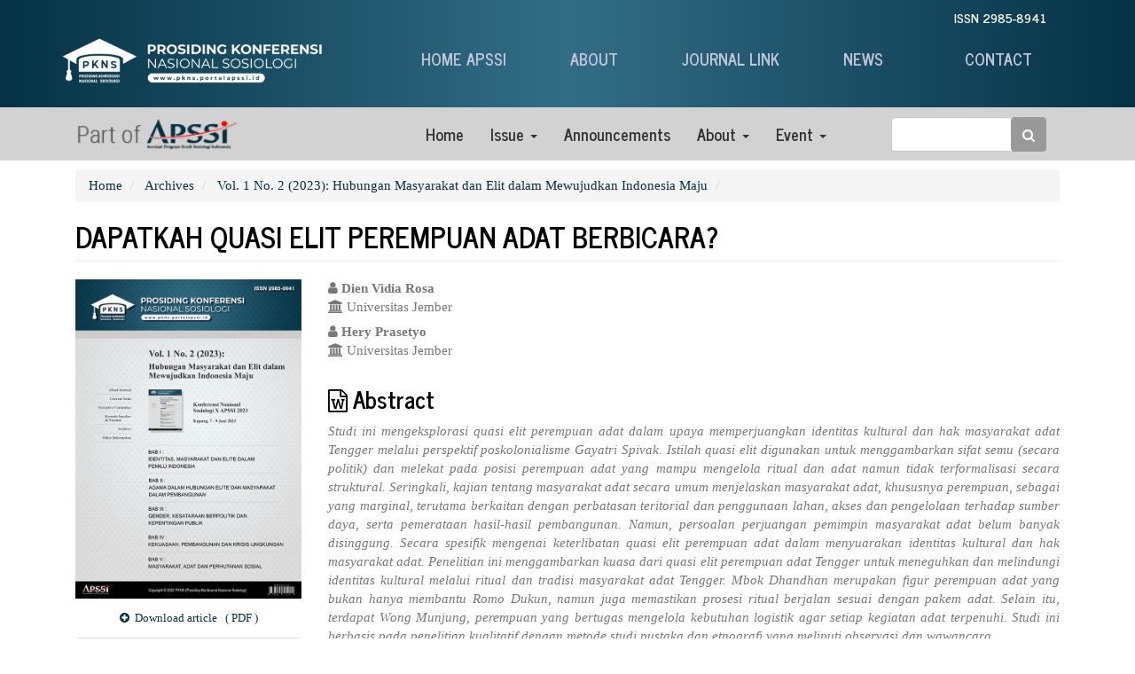

--- FILE ---
content_type: text/html; charset=utf-8
request_url: https://pkns.portalapssi.id/index.php/pkns/article/view/103
body_size: 7318
content:


<!DOCTYPE html>
<html lang="en-US" xml:lang="en-US">
<head>
	<meta charset="utf-8">
	<meta name="viewport" content="width=device-width, initial-scale=1.0">
	<title>
		Prosiding Konferensi Nasional Sosiologi (PKNS)
							| Prosiding Konferensi Nasional Sosiologi (PKNS)
			</title>

	
<link rel="icon" href="https://pkns.portalapssi.id/public/journals/1/favicon_en_US.png">
<meta name="generator" content="Open Journal Systems 3.2.1.5">
<meta name="gs_meta_revision" content="1.1"/>
<meta name="citation_journal_title" content="Prosiding Konferensi Nasional Sosiologi (PKNS)"/>
<meta name="citation_journal_abbrev" content="pkns"/>
<meta name="citation_issn" content="2985-8941"/> 
<meta name="citation_author" content="Dien Vidia  Rosa"/>
<meta name="citation_author_institution" content="Universitas Jember"/>
<meta name="citation_author" content="Hery  Prasetyo"/>
<meta name="citation_author_institution" content="Universitas Jember"/>
<meta name="citation_title" content="DAPATKAH QUASI ELIT PEREMPUAN ADAT BERBICARA?"/>
<meta name="citation_language" content="en"/>
<meta name="citation_date" content="2023/08/21"/>
<meta name="citation_volume" content="1"/>
<meta name="citation_issue" content="2"/>
<meta name="citation_firstpage" content="139"/>
<meta name="citation_lastpage" content="143"/>
<meta name="citation_abstract_html_url" content="https://pkns.portalapssi.id/index.php/pkns/article/view/103"/>
<meta name="citation_keywords" xml:lang="en" content="Hak masyarakat adat"/>
<meta name="citation_keywords" xml:lang="en" content="Identitas kultural"/>
<meta name="citation_keywords" xml:lang="en" content="Perempuan adat"/>
<meta name="citation_keywords" xml:lang="en" content="Poskolonial"/>
<meta name="citation_keywords" xml:lang="en" content="Quasi elit"/>
<meta name="citation_pdf_url" content="https://pkns.portalapssi.id/index.php/pkns/article/download/103/100"/>
<meta name="citation_reference" content="Afifudin, Luqman, Fatwa Sari Tetra Dewi dan Retna Siwi Padmawati. 2018. Budaya Merokok Wanita Suku Tengger. (Jurnal Berita Kedokteran Masyarakat Vol 34 No. 11 November 2018). Yogyakarta; Universitas Gadjah Mada. Diakses pada 22 Juni 2023 di https://media.neliti.com/media/publications/380301-none-fe77147e.pdf"/>
<meta name="citation_reference" content="Aliffiati dan I Ketut Kaler. 2020. Struktur Kelas dan Otonomi Perempuan Tengger Desa Argosari Kecamatan Senduro Kabupaten Lumajang. (Jurnal Studi Budaya Nusantara Vol. 4, No. 1)."/>
<meta name="citation_reference" content="Anggarini, Ade Eka. 2018. Postmodernisme dan Poskolonialisme dalam Karya Sastra. (Jurnal Pujangga Vol. 4, No. 1)."/>
<meta name="citation_reference" content="Frenzia, Angela. 2021. Tradisi Petekan: Tubuh Perempuan yang Dihormati atau Dipatuhkan? Diakses pada tanggal 22 Juni 2023 di https://gshrudayana.org/2021/02/07/tradisi-petekan-tubuh-perempuan-yang-dihormati-atau-dipatuhkan/"/>
<meta name="citation_reference" content="Gramsci, Antonio. 2013. Catatan-catatan dari Penjara. Yogyakarta; Pustaka Pelajar"/>
<meta name="citation_reference" content="Istriyani, Ratna. 2021. Consuming Leisure Time. (Journal of Contemporary Sociological Issues, Vol. 1 No. 1)."/>
<meta name="citation_reference" content="Ramdhaniaty, Nia. 2018. Perempuan Adat Non Elit, Eksklusi Berlapis, dan Perjuangan Hak Kewarganegaraan atas Hutan Adat (Studi Kasus Di Masyarakat Adat Kasepuhan Karang, Lebak, Banten). Tesis. Jakarta; Universitas Indonesia."/>
<meta name="citation_reference" content="Ramiyati, Asmi, Feri Choirun Nisa, Swa Sekar Jakti, Pande Made Kutanegara. Manifestasi Folklore Roro Anteng: Signifikansi Peran Perempuan dalam Kehidupan Masyarakat Tengger. (Jurnal Ilmu Sosial dan Humaniora Vol. 11, No. 1)."/>
<meta name="citation_reference" content="Said, Edward W. 1978. Orientalism. New York; Pantheon Books."/>
<meta name="citation_reference" content="Sasongko, R. Widodo Djati. 2013. Peningkatan Peran Ganda Wanita Tengger dalam Kegiatan Pariwisata Gunung Bromo. (Jurnal Cakrawala, Vol. 8 No. 1)."/>
<meta name="citation_reference" content="Setiawan, Ikwan. 2008. Perempuan di Balik Kabut Bromo: Membaca Peran Aktif Perempuan Tengger dalam Kehidupan Rumah Tangga dan Masyarakat. (Jurnal Humaniora Vol. 20, No. 2)"/>
<meta name="citation_reference" content="Spivak, Gayatri Chakravorty. 2010. Can the Subaltern Speak?: Reflections on the History of an Idea. New York; Columbia University Press."/>
<link rel="schema.DC" href="http://purl.org/dc/elements/1.1/" />
<meta name="DC.Creator.PersonalName" content="Dien Vidia  Rosa"/>
<meta name="DC.Creator.PersonalName" content="Hery  Prasetyo"/>
<meta name="DC.Date.created" scheme="ISO8601" content="2023-08-21"/>
<meta name="DC.Date.dateSubmitted" scheme="ISO8601" content="2023-08-03"/>
<meta name="DC.Date.issued" scheme="ISO8601" content="2023-08-21"/>
<meta name="DC.Date.modified" scheme="ISO8601" content="2023-08-21"/>
<meta name="DC.Description" xml:lang="en" content="Studi ini mengeksplorasi quasi elit perempuan adat dalam upaya memperjuangkan identitas kultural dan hak masyarakat adat Tengger melalui perspektif poskolonialisme Gayatri Spivak. Istilah quasi elit digunakan untuk menggambarkan sifat semu (secara politik) dan melekat pada posisi perempuan adat yang mampu mengelola ritual dan adat namun tidak terformalisasi secara struktural. Seringkali, kajian tentang masyarakat adat secara umum menjelaskan masyarakat adat, khususnya perempuan, sebagai yang marginal, terutama berkaitan dengan perbatasan teritorial dan penggunaan lahan, akses dan pengelolaan terhadap sumber daya, serta pemerataan hasil-hasil pembangunan. Namun, persoalan perjuangan pemimpin masyarakat adat belum banyak disinggung. Secara spesifik mengenai keterlibatan quasi elit perempuan adat dalam menyuarakan identitas kultural dan hak masyarakat adat. Penelitian ini menggambarkan kuasa dari quasi elit perempuan adat Tengger untuk meneguhkan dan melindungi identitas kultural melalui ritual dan tradisi masyarakat adat Tengger. Mbok Dhandhan merupakan figur perempuan adat yang bukan hanya membantu Romo Dukun, namun juga memastikan prosesi ritual berjalan sesuai dengan pakem adat. Selain itu, terdapat Wong Munjung, perempuan yang bertugas mengelola kebutuhan logistik agar setiap kegiatan adat terpenuhi. Studi ini berbasis pada penelitian kualitatif dengan metode studi pustaka dan etnografi yang meliputi observasi dan wawancara."/>
<meta name="DC.Format" scheme="IMT" content="application/pdf"/>
<meta name="DC.Identifier" content="103"/>
<meta name="DC.Identifier.pageNumber" content="139-143"/>
<meta name="DC.Identifier.URI" content="https://pkns.portalapssi.id/index.php/pkns/article/view/103"/>
<meta name="DC.Language" scheme="ISO639-1" content="en"/>
<meta name="DC.Rights" content="Copyright (c) 2023 Prosiding Konferensi Nasional Sosiologi (PKNS)"/>
<meta name="DC.Rights" content="https://creativecommons.org/licenses/by-sa/4.0"/>
<meta name="DC.Source" content="Prosiding Konferensi Nasional Sosiologi (PKNS)"/>
<meta name="DC.Source.ISSN" content="2985-8941"/>
<meta name="DC.Source.Issue" content="2"/>
<meta name="DC.Source.Volume" content="1"/>
<meta name="DC.Source.URI" content="https://pkns.portalapssi.id/index.php/pkns"/>
<meta name="DC.Subject" xml:lang="en" content="Quasi elit"/>
<meta name="DC.Title" content="DAPATKAH QUASI ELIT PEREMPUAN ADAT BERBICARA?"/>
<meta name="DC.Type" content="Text.Serial.Journal"/>
<meta name="DC.Type.articleType" content="GENDER, KESATARAAN BERPOLITIK DAN KEPENTINGAN PUBLIK"/>
	<link rel="stylesheet" href="https://pkns.portalapssi.id/index.php/pkns/$$$call$$$/page/page/css?name=bootstrapTheme-pisi" type="text/css" />
</head>
<link rel="stylesheet" href="https://pkns.portalapssi.id/plugins/themes/bootstrap3/styles/main-journal.css" type="text/css" />
<link href="https://stackpath.bootstrapcdn.com/font-awesome/4.7.0/css/font-awesome.min.css" rel="stylesheet" integrity="sha384-wvfXpqpZZVQGK6TAh5PVlGOfQNHSoD2xbE+QkPxCAFlNEevoEH3Sl0sibVcOQVnN" crossorigin="anonymous">
<body class="pkp_page_article pkp_op_view has_site_logo">

<button type="button" class="btn btn-default btn-floating btn-lg" id="btn-back-to-top">
  <span class="glyphicon glyphicon-arrow-up"></span>
</button>
	
	<div class="pkp_structure_page">

		<nav id="accessibility-nav" class="sr-only" role="navigation" aria-labelled-by="accessible-menu-label">
			<div id="accessible-menu-label">
				Quick jump to page content
			</div>
			<ul>
			  <li><a href="#main-navigation">Main Navigation</a></li>
			  <li><a href="#main-content">Main Content</a></li>
			  <li><a href="#sidebar">Sidebar</a></li>
			</ul>
		</nav>

				<header class="navbar navbar-default head0" id="headerNavigationContainer" role="banner">

						<div class="container-fluid head1"><!-- .container-fluid - head1 -->
				<div class="container">
				   <div class="top-head">
				   <!-- <div class="col-lg-6 col-md-6 col-sm-6 hidden-xs pull-left">
				        Social Icon
				   </div> -->
				   <div class="col-lg-12 col-md-12 col-sm-12 col-xs-12 pull-right">
				   ISSN 2985-8941
				   </div>
				  </div>
				</div>
				<div class="container" style="padding: 10px 0 15px;">
					<div class="col-lg-4 col-md-4 col-sm-4 col-xs-12">
																			<a href="															https://pkns.portalapssi.id/index.php/index
													">
								<img class="img-header" src="https://pkns.portalapssi.id/public/journals/1/pageHeaderLogoImage_en_US.png" >
							</a>
											</div>
					<div class="col-lg-8 col-md-8 col-sm-8 hidden-xs" >
						<div class="aditional-menu">
							<ul class="ad-menu nav nav-pills nav-justified">
								<li><a href="https://portalapssi.id/" target="blank">HOME APSSI</a></li> 
								<li><a href="https://portalapssi.id/about-us/" target="blank">ABOUT</a></li>
								<li><a href="https://portalapssi.id/jaringan-jurnal-apssi/" target="blank">JOURNAL LINK</a></li>
								<li><a href="https://portalapssi.id/archieve/" target="blank">NEWS</a></li>
								<li><a href="https://portalapssi.id/contact/" target="blank">CONTACT</a></li>
							</ul>
						</div>				
					</div>
					<!-- <div class="row col-lg-2 col-md-2 hidden-xs">
						<div class="user-button" style="float: right!important; text-transform: uppercase;">
						<nav aria-label="User Navigation">
								<ul id="navigationUser" class="nav nav-pills tab-list pull-right">
														<li class="">
				<a href="https://pkns.portalapssi.id/index.php/pkns/user/register">
					Register
									</a>
							</li>
														<li class="">
				<a href="https://pkns.portalapssi.id/index.php/pkns/login">
					Login
									</a>
							</li>
										</ul>

						</nav>
						</div> 
					</div>-->
				</div><!-- .row -->
				
			</div><!-- .container-fluid - head1 -->

			<div class="container-fluid sub-head2">
				<div class="container">
					<div id="menu-apssi" class="collapse">
							<ul class="nav nav-pills list-inline">							
								<li><a href="https://portalapssi.id/" target="blank">HOME APSSI</a></li> 
								<li><a href="https://portalapssi.id/about-us/" target="blank">ABOUT</a></li>
								<li><a href="https://portalapssi.id/jaringan-jurnal-apssi/" target="blank">JOURNAL LINK</a></li>
								<li><a href="https://portalapssi.id/archieve/" target="blank">NEWS</a></li>
								<li><a href="https://portalapssi.id/contact/" target="blank">CONTACT</a></li>							
							</ul>
							
					</div>
				</div>
			</div>
			
			<div class="container-fluid head2">
				<div class="container">

				<div class="navbar-header">
					
					
					<div class="hidden-lg hidden-md hidden-sm pull-left">
						<a href="#menu-apssi" data-toggle="collapse">
						<img class="img-sub" src="https://pkns.portalapssi.id/public/site/images/andisetyaji/sub-logo3.png" alt="" width="190" height="40">
						</a>
					</div>

										<button type="button" class="navbar-toggle collapsed pull-right" data-toggle="collapse" data-target="#nav-menu" aria-expanded="false" aria-controls="navbar">
						<span class="sr-only">Toggle navigation</span>
						<span class="icon-bar"></span>
						<span class="icon-bar"></span>
						<span class="icon-bar"></span>
					</button>					

				</div>
				<div class="sub-logo col-lg-4 col-md-4 col-sm-3 hidden-xs">
					<a href="#" target="">
						<img class="img-sub" src="https://pkns.portalapssi.id/public/site/images/andisetyaji/sub-logo3.png" alt="" width="190" height="40">
					</a>
				</div>
				<div class="menu-utama col-lg-8 col-md-8 col-sm-9 col-xs-12">
					
										
											<nav id="nav-menu" class="navbar-collapse collapse" aria-label="Site Navigation">
																					<ul id="main-navigation" class="nav navbar-nav">
														<li class="">
				<a href="https://pkns.portalapssi.id/index.php/pkns">
					Home
									</a>
							</li>
																					<li class=" dropdown">
				<a href="https://pkns.portalapssi.id/index.php/pkns/issue/archive" class="dropdown-toggle" data-toggle="dropdown" role="button" aria-haspopup="true" aria-expanded="false">
					Issue
											<span class="caret"></span>
									</a>
									<ul class="dropdown-menu ">
																					<li class="">
									<a href="https://pkns.portalapssi.id/index.php/pkns/issue/current">
										Current
									</a>
								</li>
																												<li class="">
									<a href="https://pkns.portalapssi.id/index.php/pkns/issue/archive">
										Archives
									</a>
								</li>
																		</ul>
							</li>
														<li class="">
				<a href="https://pkns.portalapssi.id/index.php/pkns/announcement">
					Announcements
									</a>
							</li>
																					<li class=" dropdown">
				<a href="https://pkns.portalapssi.id/index.php/pkns/about" class="dropdown-toggle" data-toggle="dropdown" role="button" aria-haspopup="true" aria-expanded="false">
					About
											<span class="caret"></span>
									</a>
									<ul class="dropdown-menu ">
																					<li class="">
									<a href="https://pkns.portalapssi.id/index.php/pkns/about">
										About the Journal
									</a>
								</li>
																												<li class="">
									<a href="https://pkns.portalapssi.id/index.php/pkns/about/submissions">
										Submissions
									</a>
								</li>
																												<li class="">
									<a href="https://pkns.portalapssi.id/index.php/pkns/about/editorialTeam">
										Editorial Team
									</a>
								</li>
																												<li class="">
									<a href="https://pkns.portalapssi.id/index.php/pkns/about/privacy">
										Privacy Statement
									</a>
								</li>
																															</ul>
							</li>
																					<li class=" dropdown">
				<a href="https://pkns.portalapssi.id/index.php/pkns/event" class="dropdown-toggle" data-toggle="dropdown" role="button" aria-haspopup="true" aria-expanded="false">
					Event
											<span class="caret"></span>
									</a>
									<ul class="dropdown-menu ">
																					<li class="">
									<a href="https://pkns.portalapssi.id/index.php/pkns/kepanitiaan_kns_ix">
										KNS IX 2022
									</a>
								</li>
																												<li class="">
									<a href="https://pkns.portalapssi.id/index.php/pkns/kepanitiaan_kns_x_2023">
										KNS X 2023
									</a>
								</li>
																		</ul>
							</li>
			</ul>

					
							
																						<div class="pull-lg-right pull-md-right">
									<form class="navbar-form navbar-left" role="search" method="post" action="https://pkns.portalapssi.id/index.php/pkns/search/search">
  <div class="form-group">
    <input class="form-control top-search" name="query" value="" type="text" aria-label="Search Query" placeholder="">
    <button type="submit" class="btn btn-default"><i class="fa fa-search"></i></button>
  </div>
  
</form>
								</div>
							
					
						
						</nav>

						
										
				</div>
				

				
				</div>
				</div>

			</div><!-- .pkp_head_wrapper head2-->
		</header><!-- .pkp_structure_head -->

				<div class="pkp_structure_content container">
			<main class="pkp_structure_main col-xs-12 col-sm-12 col-md-12" role="main">


<nav class="cmp_breadcrumbs" role="navigation" aria-label="You are here:">
	<ol class="breadcrumb">
		<li>
			<a href="https://pkns.portalapssi.id/index.php/pkns/index">
				Home
			</a>
		</li>
		<li>
			<a href="https://pkns.portalapssi.id/index.php/pkns/issue/archive">
				Archives
			</a>
		</li>
		<li>
			<a href="https://pkns.portalapssi.id/index.php/pkns/issue/view/2">
				Vol. 1 No. 2 (2023): Hubungan Masyarakat dan Elit dalam Mewujudkan Indonesia Maju
			</a>
		</li>
		<li class="active">
							
					</li>
	</ol>
</nav>

<article class="article-details">
	<header>
		<h2 class="page-header">
			DAPATKAH QUASI ELIT PEREMPUAN ADAT BERBICARA?
					</h2>
	</header>

	<div class="row">

		<section class="article-sidebar col-md-3 col-lg-3 col-sm-3 col-xs-12">

						<h2 class="sr-only">Article Sidebar</h2>

										<div class="cover-image">
											<a href="https://pkns.portalapssi.id/index.php/pkns/issue/view/2">
							<img class="img-responsive" src="https://pkns.portalapssi.id/public/journals/1/cover_issue_2_en_US.png">
						</a>
									</div>
			
										<div class="download">
																		
	
		

<a class="galley-link btn-sm btn-block btn btn-link pdf" role="button" href="https://pkns.portalapssi.id/index.php/pkns/article/view/103/100" target="blank"><span><i class="fa fa-plus-circle" aria-hidden="true"></i>&nbsp; Download article &nbsp;</span>

		
	(  PDF )

	</a>
																				</div>
			
			<div class="list-group">

													<div class="list-group-item date-published">
												<strong>Published:</strong>
						Aug 21, 2023
					</div>
				
								
								
													<div class="list-group-item keywords">
						<strong>							Keywords:</strong>
						<div class="">
								<span class="value">
																														Hak masyarakat adat, 																					Identitas kultural, 																					Perempuan adat, 																					Poskolonial, 																					Quasi elit																											</span>
						</div>
					</div>
							</div><span class=“__dimensions_badge_embed__” data-doi=“”></span><script asyncsrc=“https://badge.dimensions.ai/badge.js” charset=“utf-8”></script>

								
								<div class="panel panel-default issue">
					<div class="panel-heading"><span class="fa fa-file-text-o"></span> Issue</div>
					<div class="panel-body">
						<a class="title" href="https://pkns.portalapssi.id/index.php/pkns/issue/view/2">
							Vol. 1 No. 2 (2023): Hubungan Masyarakat dan Elit dalam Mewujudkan Indonesia Maju
						</a>

					</div>
				</div>

									<div class="panel panel-default section">
						<div class="panel-heading"><span class="fa fa-files-o"></span> Section</div>
						<div class="panel-body">
							GENDER, KESATARAAN BERPOLITIK DAN KEPENTINGAN PUBLIK
						</div>
					</div>
				
					<div class="panel panel-default section">
						<div class="panel-heading"><span class="fa fa-line-chart"></span> Statistics Article</div>
						<div class="panel-body">
							Article View : 402 Times<br/>
																				</div>
					</div>

		</section><!-- .article-sidebar -->

		<div class="col-md-9 col-lg-9 col-sm-9 col-xs-12">
			<section class="article-main">

								<h2 class="sr-only">Main Article Content</h2>

									<div class="authors">
													<div class="author">
								<strong><span class="fa fa-user"></span> Dien Vidia Rosa</strong>
																	<div class="article-author-affilitation">
										<span class="fa fa-university"></span> Universitas Jember
									</div>
																							</div>
													<div class="author">
								<strong><span class="fa fa-user"></span> Hery Prasetyo</strong>
																	<div class="article-author-affilitation">
										<span class="fa fa-university"></span> Universitas Jember
									</div>
																							</div>
											</div>
				
													<div class="article-summary" id="summary">
						<h3><span class="fa fa-file-word-o"></span> Abstract</h3>
						<div class="article-abstract">
							<p><em>Studi ini mengeksplorasi quasi elit perempuan adat dalam upaya memperjuangkan identitas kultural dan hak masyarakat adat Tengger melalui perspektif poskolonialisme Gayatri Spivak. Istilah quasi elit digunakan untuk menggambarkan sifat semu (secara politik) dan melekat pada posisi perempuan adat yang mampu mengelola ritual dan adat namun tidak terformalisasi secara struktural. Seringkali, kajian tentang masyarakat adat secara umum menjelaskan masyarakat adat, khususnya perempuan, sebagai yang marginal, terutama berkaitan dengan perbatasan teritorial dan penggunaan lahan, akses dan pengelolaan terhadap sumber daya, serta pemerataan hasil-hasil pembangunan. Namun, persoalan perjuangan pemimpin masyarakat adat belum banyak disinggung. Secara spesifik mengenai keterlibatan quasi elit perempuan adat dalam menyuarakan identitas kultural dan hak masyarakat adat. Penelitian ini menggambarkan kuasa dari quasi elit perempuan adat Tengger untuk meneguhkan dan melindungi identitas kultural melalui ritual dan tradisi masyarakat adat Tengger. Mbok Dhandhan merupakan figur perempuan adat yang bukan hanya membantu Romo Dukun, namun juga memastikan prosesi ritual berjalan sesuai dengan pakem adat. Selain itu, terdapat Wong Munjung, perempuan yang bertugas mengelola kebutuhan logistik agar setiap kegiatan adat terpenuhi. Studi ini berbasis pada penelitian kualitatif dengan metode studi pustaka dan etnografi yang meliputi observasi dan wawancara.</em></p>
						</div>
					</div>
				
				

			</section><!-- .article-main -->

			<section class="article-more-details">

								<h2 class="sr-only">Article Details</h2>

													<div class="panel panel-default how-to-cite">
						<div class="panel-heading head-article"><span class="fa fa-pencil-square-o"></span> 
							How to Cite
						</div>
						<div class="panel-body">
							<div id="citationOutput" role="region" aria-live="polite">
								<div class="csl-bib-body">
  <div class="csl-entry">Rosa, D. V. ., &#38; Prasetyo, H. . (2023). DAPATKAH QUASI ELIT PEREMPUAN ADAT BERBICARA?. <i>Prosiding Konferensi Nasional Sosiologi (PKNS)</i>, <i>1</i>(2), 139–143. Retrieved from https://pkns.portalapssi.id/index.php/pkns/article/view/103</div>
</div>
							</div>
							<div class="btn-group">
							  <button type="button" class="btn btn-default dropdown-toggle" data-toggle="dropdown" aria-controls="cslCitationFormats">
							    More Citation Formats
									<span class="caret"></span>
							  </button>
							  <ul class="dropdown-menu" role="menu">
																			<li>
											<a
												aria-controls="citationOutput"
												href="https://pkns.portalapssi.id/index.php/pkns/citationstylelanguage/get/acm-sig-proceedings?submissionId=103&amp;publicationId=103"
												data-load-citation
												data-json-href="https://pkns.portalapssi.id/index.php/pkns/citationstylelanguage/get/acm-sig-proceedings?submissionId=103&amp;publicationId=103&amp;return=json"
											>
												ACM
											</a>
										</li>
																			<li>
											<a
												aria-controls="citationOutput"
												href="https://pkns.portalapssi.id/index.php/pkns/citationstylelanguage/get/acs-nano?submissionId=103&amp;publicationId=103"
												data-load-citation
												data-json-href="https://pkns.portalapssi.id/index.php/pkns/citationstylelanguage/get/acs-nano?submissionId=103&amp;publicationId=103&amp;return=json"
											>
												ACS
											</a>
										</li>
																			<li>
											<a
												aria-controls="citationOutput"
												href="https://pkns.portalapssi.id/index.php/pkns/citationstylelanguage/get/apa?submissionId=103&amp;publicationId=103"
												data-load-citation
												data-json-href="https://pkns.portalapssi.id/index.php/pkns/citationstylelanguage/get/apa?submissionId=103&amp;publicationId=103&amp;return=json"
											>
												APA
											</a>
										</li>
																			<li>
											<a
												aria-controls="citationOutput"
												href="https://pkns.portalapssi.id/index.php/pkns/citationstylelanguage/get/associacao-brasileira-de-normas-tecnicas?submissionId=103&amp;publicationId=103"
												data-load-citation
												data-json-href="https://pkns.portalapssi.id/index.php/pkns/citationstylelanguage/get/associacao-brasileira-de-normas-tecnicas?submissionId=103&amp;publicationId=103&amp;return=json"
											>
												ABNT
											</a>
										</li>
																			<li>
											<a
												aria-controls="citationOutput"
												href="https://pkns.portalapssi.id/index.php/pkns/citationstylelanguage/get/chicago-author-date?submissionId=103&amp;publicationId=103"
												data-load-citation
												data-json-href="https://pkns.portalapssi.id/index.php/pkns/citationstylelanguage/get/chicago-author-date?submissionId=103&amp;publicationId=103&amp;return=json"
											>
												Chicago
											</a>
										</li>
																			<li>
											<a
												aria-controls="citationOutput"
												href="https://pkns.portalapssi.id/index.php/pkns/citationstylelanguage/get/harvard-cite-them-right?submissionId=103&amp;publicationId=103"
												data-load-citation
												data-json-href="https://pkns.portalapssi.id/index.php/pkns/citationstylelanguage/get/harvard-cite-them-right?submissionId=103&amp;publicationId=103&amp;return=json"
											>
												Harvard
											</a>
										</li>
																			<li>
											<a
												aria-controls="citationOutput"
												href="https://pkns.portalapssi.id/index.php/pkns/citationstylelanguage/get/ieee?submissionId=103&amp;publicationId=103"
												data-load-citation
												data-json-href="https://pkns.portalapssi.id/index.php/pkns/citationstylelanguage/get/ieee?submissionId=103&amp;publicationId=103&amp;return=json"
											>
												IEEE
											</a>
										</li>
																			<li>
											<a
												aria-controls="citationOutput"
												href="https://pkns.portalapssi.id/index.php/pkns/citationstylelanguage/get/modern-language-association?submissionId=103&amp;publicationId=103"
												data-load-citation
												data-json-href="https://pkns.portalapssi.id/index.php/pkns/citationstylelanguage/get/modern-language-association?submissionId=103&amp;publicationId=103&amp;return=json"
											>
												MLA
											</a>
										</li>
																			<li>
											<a
												aria-controls="citationOutput"
												href="https://pkns.portalapssi.id/index.php/pkns/citationstylelanguage/get/turabian-fullnote-bibliography?submissionId=103&amp;publicationId=103"
												data-load-citation
												data-json-href="https://pkns.portalapssi.id/index.php/pkns/citationstylelanguage/get/turabian-fullnote-bibliography?submissionId=103&amp;publicationId=103&amp;return=json"
											>
												Turabian
											</a>
										</li>
																			<li>
											<a
												aria-controls="citationOutput"
												href="https://pkns.portalapssi.id/index.php/pkns/citationstylelanguage/get/vancouver?submissionId=103&amp;publicationId=103"
												data-load-citation
												data-json-href="https://pkns.portalapssi.id/index.php/pkns/citationstylelanguage/get/vancouver?submissionId=103&amp;publicationId=103&amp;return=json"
											>
												Vancouver
											</a>
										</li>
																  </ul>
							</div>
						</div>
					</div>
				
													<div class="panel panel-default article-references">
						<div class="panel-heading head-article"><span class="fa fa-list-alt"></span> References</div>
						<div class="panel-body article-references-content">
							Afifudin, Luqman, Fatwa Sari Tetra Dewi dan Retna Siwi Padmawati. 2018. Budaya Merokok Wanita Suku Tengger. (Jurnal Berita Kedokteran Masyarakat Vol 34 No. 11 November 2018). Yogyakarta; Universitas Gadjah Mada. Diakses pada 22 Juni 2023 di https://media.neliti.com/media/publications/380301-none-fe77147e.pdf<br />
<br />
Aliffiati dan I Ketut Kaler. 2020. Struktur Kelas dan Otonomi Perempuan Tengger Desa Argosari Kecamatan Senduro Kabupaten Lumajang. (Jurnal Studi Budaya Nusantara Vol. 4, No. 1). <br />
<br />
Anggarini, Ade Eka. 2018. Postmodernisme dan Poskolonialisme dalam Karya Sastra. (Jurnal Pujangga Vol. 4, No. 1).<br />
<br />
Frenzia, Angela. 2021. Tradisi Petekan: Tubuh Perempuan yang Dihormati atau Dipatuhkan? Diakses pada tanggal 22 Juni 2023 di https://gshrudayana.org/2021/02/07/tradisi-petekan-tubuh-perempuan-yang-dihormati-atau-dipatuhkan/<br />
<br />
Gramsci, Antonio. 2013. Catatan-catatan dari Penjara. Yogyakarta; Pustaka Pelajar<br />
<br />
Istriyani, Ratna. 2021. Consuming Leisure Time. (Journal of Contemporary Sociological Issues, Vol. 1 No. 1).<br />
<br />
Ramdhaniaty, Nia. 2018. Perempuan Adat Non Elit, Eksklusi Berlapis, dan Perjuangan Hak Kewarganegaraan atas Hutan Adat (Studi Kasus Di Masyarakat Adat Kasepuhan Karang, Lebak, Banten). Tesis. Jakarta; Universitas Indonesia.<br />
<br />
Ramiyati, Asmi, Feri Choirun Nisa, Swa Sekar Jakti, Pande Made Kutanegara. Manifestasi Folklore Roro Anteng: Signifikansi Peran Perempuan dalam Kehidupan Masyarakat Tengger. (Jurnal Ilmu Sosial dan Humaniora Vol. 11, No. 1).<br />
<br />
Said, Edward W. 1978. Orientalism. New York; Pantheon Books.<br />
<br />
Sasongko, R. Widodo Djati. 2013. Peningkatan Peran Ganda Wanita Tengger dalam Kegiatan Pariwisata Gunung Bromo. (Jurnal Cakrawala, Vol. 8 No. 1).<br />
<br />
Setiawan, Ikwan. 2008. Perempuan di Balik Kabut Bromo: Membaca Peran Aktif Perempuan Tengger dalam Kehidupan Rumah Tangga dan Masyarakat. (Jurnal Humaniora Vol. 20, No. 2)<br />
<br />
Spivak, Gayatri Chakravorty. 2010. Can the Subaltern Speak?: Reflections on the History of an Idea. New York; Columbia University Press.
						</div>
					</div>
								<p></p>
													<div class="panel panel-default copyright">
						<div class="panel-heading head-article"><span class="fa fa-copyright"></span> Copyright and Licensing</div>
						<div class="panel-body">
																								<a rel="license" href="https://creativecommons.org/licenses/by-sa/4.0/"><img alt="Creative Commons License" src="//i.creativecommons.org/l/by-sa/4.0/88x31.png" /></a><p>This work is licensed under a <a rel="license" href="https://creativecommons.org/licenses/by-sa/4.0/">Creative Commons Attribution-ShareAlike 4.0 International License</a>.</p>
																						
						</div>
					</div>
				
																																		
				


			</section><!-- .article-details -->
		</div><!-- .col-md-8 -->
	</div><!-- .row -->

</article>


	</main>

								</div><!-- pkp_structure_content -->

	<footer class="footer" role="contentinfo">

		<div class="container">

			<div class="row">
								<div class="col-md-12 foot-row center">
					
					<div id="foot-menu" class="container-fluid">
<div class="logo-footer col-lg-4 col-md-4 col-sm-5 col-xs-12">
<div class="logo-foot"><a href="https://pkns.portalapssi.id/index.php/pkns/index"> <img class="img-footer" style="width: 100%; height: auto;" src="https://pkns.portalapssi.id/public/site/images/andisetyaji/logo-light-footer-small.png" /> </a></div>
<hr />
<div class="description-foot col-lg-12 col-md-12 col-sm-12 col-xs-12" style="font-size: 14px; font-style: italic; padding-bottom: 25px;"><strong>Prosiding Konferensi Nasional Sosiologi (PKNS) </strong>adalah publikasi oleh APSSI (Asosiasi Program Studi Sosiologi Indonesia) dalam bentuk prosiding....</div>
<div style="padding: 0 15px;">
<h4>Sekretariat:</h4>
Sambisari RT 03 RW 02 Ds. Purwomartani, Kec. Kalasan, Kab. Sleman, DIY</div>
</div>
<div class="menu-footer col-lg-8 col-md-8 col-sm-7 col-xs-12">
<div class="row">
<div class="col-md-12 menu-footer-up">
<div class="col-lg-3 col-md-3 col-sm-6 col-xs-6">
<h4>PKNS</h4>
<ul>
<li><a href="https://pkns.portalapssi.id/index.php/pkns">Home</a></li>
<li><a href="https://pkns.portalapssi.id/index.php/pkns/about">About</a></li>
<li><a href="https://pkns.portalapssi.id/index.php/pkns/issue/current">Current</a></li>
<li><a href="https://pkns.portalapssi.id/index.php/pkns/issue/archive">Archives</a></li>
<li><a href="https://pkns.portalapssi.id/index.php/pkns">Announcements</a></li>
</ul>
</div>
<div class="col-lg-4 col-md-4 col-sm-6 col-xs-6">
<h4>Prosiding</h4>
<ul>
<li><a href="https://pkns.portalapssi.id/index.php/pkns/about/editorialTeam">Team Editor</a></li>
<li><a href="https://pkns.portalapssi.id/index.php/pkns/#">Editorial Board</a></li>
<li><a href="https://pkns.portalapssi.id/index.php/pkns/search/authors">Authors</a></li>
<li><a href="https://pkns.portalapssi.id/index.php/pkns/#">Policies</a></li>
<li><a href="https://pkns.portalapssi.id/index.php/pkns/#">About this Publishing</a></li>
<li><a href="https://pkns.portalapssi.id/index.php/pkns/#">Publishing Ethics</a></li>
</ul>
</div>
<div class="col-lg-3 col-md-3 col-sm-6 col-xs-6">
<h4>User</h4>
<ul>
<li><a href="https://pkns.portalapssi.id/index.php/pkns/login">Login</a></li>
<li><a href="https://pkns.portalapssi.id/index.php/pkns/user/register">Register</a></li>
<li><a href="https://pkns.portalapssi.id/index.php/pkns/submissions">Submissions</a></li>
<li><a href="https://pkns.portalapssi.id/index.php/pkns/user/profile">My Dashboard</a></li>
<li><a href="https://pkns.portalapssi.id/index.php/pkns/ppi">Petunjuk Penulisan</a></li>
</ul>
</div>
<div class="col-lg-2 col-md-2 col-sm-6 col-xs-6">
<h4>Tool</h4>
<ul>
<li><a href="https://pkns.portalapssi.id/index.php/pkns/search/search">Search</a></li>
<li><a href="https://pkns.portalapssi.id/index.php/pkns/#">Subscribe</a></li>
<li><a href="https://pkns.portalapssi.id/index.php/pkns/#">FAQ</a></li>
<li><a href="https://pkns.portalapssi.id/index.php/pkns/#">Statistics</a></li>
<li><a href="https://pkns.portalapssi.id/index.php/pkns/sitemap" target="blank">Sitemap</a></li>
<li><a href="https://pkns.portalapssi.id/index.php/pkns/#">Support</a></li>
</ul>
</div>
<div> </div>
<div class="col-md-12" style="padding-top: 50px; padding-left: 30px;">  <a href="http://creativecommons.org/licenses/by/4.0/" rel="license"> <img style="border-width: 0;" src="https://i.creativecommons.org/l/by/4.0/88x31.png" alt="Creative Commons License" /> </a> <br />This work is licensed under a <a href="http://creativecommons.org/licenses/by/4.0/" rel="license"> Creative Commons Attribution 4.0 International License </a>.</div>
</div>
</div>
</div>
</div>
					
					<div class="foot-bottom">
					<div class="lisensi pull-left col-md-8 col-xs-7">
						<p>Copyright © 2022 <a href="https://pkns.portalapssi.id/index.php/pkns">PKNS (Prosiding Konferensi Nasional Sosiologi)</a> | Allrights Reserved</p>
					</div>
					<div class="pkp pull-right col-md-4 col-xs-5">
						<p id="poweredby">Powered by <a href="https://pkns.portalapssi.id/index.php/pkns/about/aboutThisPublishingSystem">Open Journal System (PKP)</a></p>
					</div>
					</div>
				</div>
				
			</div> <!-- .row -->
		</div><!-- .container -->
	</footer>
</div><!-- pkp_structure_page -->

<script>
//Get the button
let mybutton = document.getElementById("btn-back-to-top");

// When the user scrolls down 20px from the top of the document, show the button
window.onscroll = function () {
scrollFunction();
};

function scrollFunction() {
if (
document.body.scrollTop > 20 ||
document.documentElement.scrollTop > 20
) {
mybutton.style.display = "block";
} else {
mybutton.style.display = "none";
}
}
// When the user clicks on the button, scroll to the top of the document
mybutton.addEventListener("click", backToTop);

function backToTop() {
document.body.scrollTop = 0;
document.documentElement.scrollTop = 0;
}</script>


<script src="//ajax.googleapis.com/ajax/libs/jquery/3.3.1/jquery.min.js?v=3.2.1.5" type="text/javascript"></script><script src="//ajax.googleapis.com/ajax/libs/jqueryui/1.12.0/jquery-ui.min.js?v=3.2.1.5" type="text/javascript"></script><script src="https://pkns.portalapssi.id/lib/pkp/js/lib/jquery/plugins/jquery.tag-it.js?v=3.2.1.5" type="text/javascript"></script><script src="https://pkns.portalapssi.id/plugins/themes/bootstrap3/bootstrap/js/bootstrap.min.js?v=3.2.1.5" type="text/javascript"></script><script src="https://pkns.portalapssi.id/plugins/generic/citationStyleLanguage/js/articleCitation.js?v=3.2.1.5" type="text/javascript"></script>


</body>
</html>


--- FILE ---
content_type: text/css
request_url: https://pkns.portalapssi.id/plugins/themes/bootstrap3/styles/main-journal.css
body_size: 361
content:
#header-title {
    margin: 0px 10px;
}
.form-control.top-search {
    margin-right: -30px;
}
.navbar, .header_view {
    border-radius: 0;
}
#about-home {
    padding-top: 3%;
}
.pkp_page_index .journal-description{
    margin-top: 0;
	padding: 35px 0 0 30px;
}
.blockTitle {
    color: #333;
    background-color:#f5f5f5;
    border-color:    #ddd;
    display: block;
    padding: 10px 15px;
    margin: -15px -15px -10px -15px;
}
ul.sidemenu {
    margin: -10px -15px -15px -15px !important;
}
.panel > .list-group, .panel > .panel-collapse > .list-group, .pkp_block ul {
    margin: -15px;
}
.block-content {
    padding-top: 15px;
}
.text-center{
    text-align: center;
}
.maintitle {
    margin: 0 0 10px 0;
}
.tocnumber {
    padding: 10px 2px 0 2px;
    margin: 0;
}
.pagenumber {
    padding-top: 10px;
}
.head-article {
    font-size: 1.3em;
}
.article-abstract {
    text-align: justify;
    padding-bottom: 10px;
}
.page-header {
    margin: 5px 0 20px;
    border-bottom: 1px solid #eee;
    text-align: justify;
}
.img-header {
    width: 100%;
}
#navigationUser {
    margin-top: 6px;
}
ul.sidemenu a {
    color: #fff;
}
.pkp_structure_page {
    background: none;
	background-color: #fff;
    background-repeat: repeat;
}
.pkp_structure_content.container {
    border: none!important;
    padding-top: 10px;
    background: #fff;
}
.navbar, .header_view {
    margin-bottom: 0px;
}
footer[role="contentinfo"] {
    margin-top: 0;
}
@media (max-width:768px){
    .page-header {
        text-align: left;
    }
}